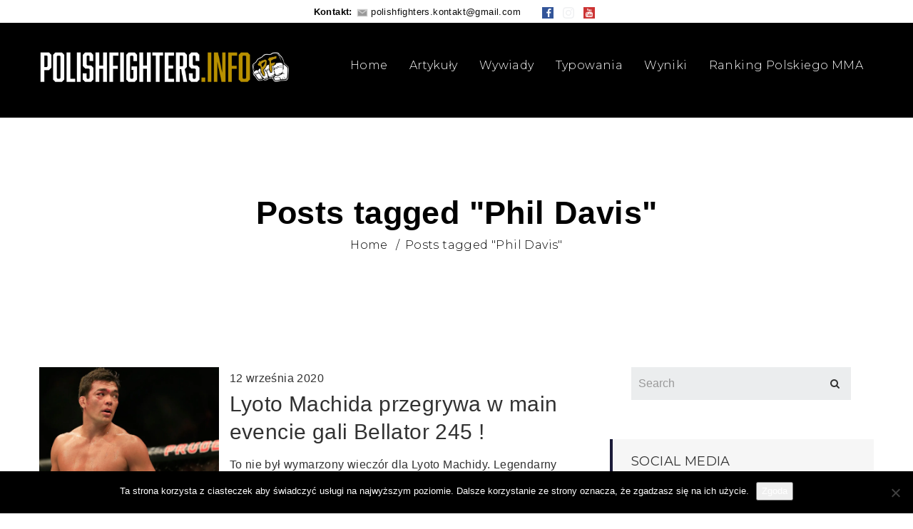

--- FILE ---
content_type: text/html; charset=UTF-8
request_url: https://www.polishfighters.info/tag/phil-davis/
body_size: 17906
content:
<!DOCTYPE html>
<html lang="pl-PL" class="no-js">
<head>
	<meta charset="UTF-8">
	<meta name="viewport" content="width=device-width">
	<link rel="profile" href="http://gmpg.org/xfn/11">
	<link rel="pingback" href="https://www.polishfighters.info/xmlrpc.php">

	
	<meta name='robots' content='index, follow, max-image-preview:large, max-snippet:-1, max-video-preview:-1' />

<!-- Google Tag Manager for WordPress by gtm4wp.com -->
<script data-cfasync="false" data-pagespeed-no-defer>
	var gtm4wp_datalayer_name = "dataLayer";
	var dataLayer = dataLayer || [];

	const gtm4wp_scrollerscript_debugmode         = false;
	const gtm4wp_scrollerscript_callbacktime      = 100;
	const gtm4wp_scrollerscript_readerlocation    = 150;
	const gtm4wp_scrollerscript_contentelementid  = "content";
	const gtm4wp_scrollerscript_scannertime       = 60;
</script>
<!-- End Google Tag Manager for WordPress by gtm4wp.com -->
	<!-- This site is optimized with the Yoast SEO plugin v26.8 - https://yoast.com/product/yoast-seo-wordpress/ -->
	<title>Phil Davis - Polish Fighters</title>
	<link rel="canonical" href="https://www.polishfighters.info/tag/phil-davis/" />
	<meta property="og:locale" content="pl_PL" />
	<meta property="og:type" content="article" />
	<meta property="og:title" content="Phil Davis - Polish Fighters" />
	<meta property="og:url" content="https://www.polishfighters.info/tag/phil-davis/" />
	<meta property="og:site_name" content="Polish Fighters" />
	<meta name="twitter:card" content="summary_large_image" />
	<script type="application/ld+json" class="yoast-schema-graph">{"@context":"https://schema.org","@graph":[{"@type":"CollectionPage","@id":"https://www.polishfighters.info/tag/phil-davis/","url":"https://www.polishfighters.info/tag/phil-davis/","name":"Phil Davis - Polish Fighters","isPartOf":{"@id":"https://www.polishfighters.info/#website"},"primaryImageOfPage":{"@id":"https://www.polishfighters.info/tag/phil-davis/#primaryimage"},"image":{"@id":"https://www.polishfighters.info/tag/phil-davis/#primaryimage"},"thumbnailUrl":"https://i0.wp.com/www.polishfighters.info/wp-content/uploads/2020/09/lyoto-machida.jpg?fit=1200%2C800&ssl=1","breadcrumb":{"@id":"https://www.polishfighters.info/tag/phil-davis/#breadcrumb"},"inLanguage":"pl-PL"},{"@type":"ImageObject","inLanguage":"pl-PL","@id":"https://www.polishfighters.info/tag/phil-davis/#primaryimage","url":"https://i0.wp.com/www.polishfighters.info/wp-content/uploads/2020/09/lyoto-machida.jpg?fit=1200%2C800&ssl=1","contentUrl":"https://i0.wp.com/www.polishfighters.info/wp-content/uploads/2020/09/lyoto-machida.jpg?fit=1200%2C800&ssl=1","width":1200,"height":800},{"@type":"BreadcrumbList","@id":"https://www.polishfighters.info/tag/phil-davis/#breadcrumb","itemListElement":[{"@type":"ListItem","position":1,"name":"Strona główna","item":"https://www.polishfighters.info/"},{"@type":"ListItem","position":2,"name":"Phil Davis"}]},{"@type":"WebSite","@id":"https://www.polishfighters.info/#website","url":"https://www.polishfighters.info/","name":"Polish Fighters","description":"Polish Fighters","potentialAction":[{"@type":"SearchAction","target":{"@type":"EntryPoint","urlTemplate":"https://www.polishfighters.info/?s={search_term_string}"},"query-input":{"@type":"PropertyValueSpecification","valueRequired":true,"valueName":"search_term_string"}}],"inLanguage":"pl-PL"}]}</script>
	<!-- / Yoast SEO plugin. -->


<link rel='dns-prefetch' href='//maps.googleapis.com' />
<link rel='dns-prefetch' href='//maps.google.com' />
<link rel='dns-prefetch' href='//fonts.googleapis.com' />
<link rel='preconnect' href='//c0.wp.com' />
<link rel='preconnect' href='//i0.wp.com' />
<link rel="alternate" type="application/rss+xml" title="Polish Fighters &raquo; Kanał z wpisami" href="https://www.polishfighters.info/feed/" />
<link rel="alternate" type="application/rss+xml" title="Polish Fighters &raquo; Kanał z komentarzami" href="https://www.polishfighters.info/comments/feed/" />
<link rel="alternate" type="application/rss+xml" title="Polish Fighters &raquo; Kanał z wpisami otagowanymi jako Phil Davis" href="https://www.polishfighters.info/tag/phil-davis/feed/" />
<style id='wp-img-auto-sizes-contain-inline-css' type='text/css'>
img:is([sizes=auto i],[sizes^="auto," i]){contain-intrinsic-size:3000px 1500px}
/*# sourceURL=wp-img-auto-sizes-contain-inline-css */
</style>
<style id='wp-emoji-styles-inline-css' type='text/css'>

	img.wp-smiley, img.emoji {
		display: inline !important;
		border: none !important;
		box-shadow: none !important;
		height: 1em !important;
		width: 1em !important;
		margin: 0 0.07em !important;
		vertical-align: -0.1em !important;
		background: none !important;
		padding: 0 !important;
	}
/*# sourceURL=wp-emoji-styles-inline-css */
</style>
<style id='wp-block-library-inline-css' type='text/css'>
:root{--wp-block-synced-color:#7a00df;--wp-block-synced-color--rgb:122,0,223;--wp-bound-block-color:var(--wp-block-synced-color);--wp-editor-canvas-background:#ddd;--wp-admin-theme-color:#007cba;--wp-admin-theme-color--rgb:0,124,186;--wp-admin-theme-color-darker-10:#006ba1;--wp-admin-theme-color-darker-10--rgb:0,107,160.5;--wp-admin-theme-color-darker-20:#005a87;--wp-admin-theme-color-darker-20--rgb:0,90,135;--wp-admin-border-width-focus:2px}@media (min-resolution:192dpi){:root{--wp-admin-border-width-focus:1.5px}}.wp-element-button{cursor:pointer}:root .has-very-light-gray-background-color{background-color:#eee}:root .has-very-dark-gray-background-color{background-color:#313131}:root .has-very-light-gray-color{color:#eee}:root .has-very-dark-gray-color{color:#313131}:root .has-vivid-green-cyan-to-vivid-cyan-blue-gradient-background{background:linear-gradient(135deg,#00d084,#0693e3)}:root .has-purple-crush-gradient-background{background:linear-gradient(135deg,#34e2e4,#4721fb 50%,#ab1dfe)}:root .has-hazy-dawn-gradient-background{background:linear-gradient(135deg,#faaca8,#dad0ec)}:root .has-subdued-olive-gradient-background{background:linear-gradient(135deg,#fafae1,#67a671)}:root .has-atomic-cream-gradient-background{background:linear-gradient(135deg,#fdd79a,#004a59)}:root .has-nightshade-gradient-background{background:linear-gradient(135deg,#330968,#31cdcf)}:root .has-midnight-gradient-background{background:linear-gradient(135deg,#020381,#2874fc)}:root{--wp--preset--font-size--normal:16px;--wp--preset--font-size--huge:42px}.has-regular-font-size{font-size:1em}.has-larger-font-size{font-size:2.625em}.has-normal-font-size{font-size:var(--wp--preset--font-size--normal)}.has-huge-font-size{font-size:var(--wp--preset--font-size--huge)}.has-text-align-center{text-align:center}.has-text-align-left{text-align:left}.has-text-align-right{text-align:right}.has-fit-text{white-space:nowrap!important}#end-resizable-editor-section{display:none}.aligncenter{clear:both}.items-justified-left{justify-content:flex-start}.items-justified-center{justify-content:center}.items-justified-right{justify-content:flex-end}.items-justified-space-between{justify-content:space-between}.screen-reader-text{border:0;clip-path:inset(50%);height:1px;margin:-1px;overflow:hidden;padding:0;position:absolute;width:1px;word-wrap:normal!important}.screen-reader-text:focus{background-color:#ddd;clip-path:none;color:#444;display:block;font-size:1em;height:auto;left:5px;line-height:normal;padding:15px 23px 14px;text-decoration:none;top:5px;width:auto;z-index:100000}html :where(.has-border-color){border-style:solid}html :where([style*=border-top-color]){border-top-style:solid}html :where([style*=border-right-color]){border-right-style:solid}html :where([style*=border-bottom-color]){border-bottom-style:solid}html :where([style*=border-left-color]){border-left-style:solid}html :where([style*=border-width]){border-style:solid}html :where([style*=border-top-width]){border-top-style:solid}html :where([style*=border-right-width]){border-right-style:solid}html :where([style*=border-bottom-width]){border-bottom-style:solid}html :where([style*=border-left-width]){border-left-style:solid}html :where(img[class*=wp-image-]){height:auto;max-width:100%}:where(figure){margin:0 0 1em}html :where(.is-position-sticky){--wp-admin--admin-bar--position-offset:var(--wp-admin--admin-bar--height,0px)}@media screen and (max-width:600px){html :where(.is-position-sticky){--wp-admin--admin-bar--position-offset:0px}}

/*# sourceURL=wp-block-library-inline-css */
</style><style id='global-styles-inline-css' type='text/css'>
:root{--wp--preset--aspect-ratio--square: 1;--wp--preset--aspect-ratio--4-3: 4/3;--wp--preset--aspect-ratio--3-4: 3/4;--wp--preset--aspect-ratio--3-2: 3/2;--wp--preset--aspect-ratio--2-3: 2/3;--wp--preset--aspect-ratio--16-9: 16/9;--wp--preset--aspect-ratio--9-16: 9/16;--wp--preset--color--black: #000000;--wp--preset--color--cyan-bluish-gray: #abb8c3;--wp--preset--color--white: #ffffff;--wp--preset--color--pale-pink: #f78da7;--wp--preset--color--vivid-red: #cf2e2e;--wp--preset--color--luminous-vivid-orange: #ff6900;--wp--preset--color--luminous-vivid-amber: #fcb900;--wp--preset--color--light-green-cyan: #7bdcb5;--wp--preset--color--vivid-green-cyan: #00d084;--wp--preset--color--pale-cyan-blue: #8ed1fc;--wp--preset--color--vivid-cyan-blue: #0693e3;--wp--preset--color--vivid-purple: #9b51e0;--wp--preset--gradient--vivid-cyan-blue-to-vivid-purple: linear-gradient(135deg,rgb(6,147,227) 0%,rgb(155,81,224) 100%);--wp--preset--gradient--light-green-cyan-to-vivid-green-cyan: linear-gradient(135deg,rgb(122,220,180) 0%,rgb(0,208,130) 100%);--wp--preset--gradient--luminous-vivid-amber-to-luminous-vivid-orange: linear-gradient(135deg,rgb(252,185,0) 0%,rgb(255,105,0) 100%);--wp--preset--gradient--luminous-vivid-orange-to-vivid-red: linear-gradient(135deg,rgb(255,105,0) 0%,rgb(207,46,46) 100%);--wp--preset--gradient--very-light-gray-to-cyan-bluish-gray: linear-gradient(135deg,rgb(238,238,238) 0%,rgb(169,184,195) 100%);--wp--preset--gradient--cool-to-warm-spectrum: linear-gradient(135deg,rgb(74,234,220) 0%,rgb(151,120,209) 20%,rgb(207,42,186) 40%,rgb(238,44,130) 60%,rgb(251,105,98) 80%,rgb(254,248,76) 100%);--wp--preset--gradient--blush-light-purple: linear-gradient(135deg,rgb(255,206,236) 0%,rgb(152,150,240) 100%);--wp--preset--gradient--blush-bordeaux: linear-gradient(135deg,rgb(254,205,165) 0%,rgb(254,45,45) 50%,rgb(107,0,62) 100%);--wp--preset--gradient--luminous-dusk: linear-gradient(135deg,rgb(255,203,112) 0%,rgb(199,81,192) 50%,rgb(65,88,208) 100%);--wp--preset--gradient--pale-ocean: linear-gradient(135deg,rgb(255,245,203) 0%,rgb(182,227,212) 50%,rgb(51,167,181) 100%);--wp--preset--gradient--electric-grass: linear-gradient(135deg,rgb(202,248,128) 0%,rgb(113,206,126) 100%);--wp--preset--gradient--midnight: linear-gradient(135deg,rgb(2,3,129) 0%,rgb(40,116,252) 100%);--wp--preset--font-size--small: 13px;--wp--preset--font-size--medium: 20px;--wp--preset--font-size--large: 36px;--wp--preset--font-size--x-large: 42px;--wp--preset--spacing--20: 0.44rem;--wp--preset--spacing--30: 0.67rem;--wp--preset--spacing--40: 1rem;--wp--preset--spacing--50: 1.5rem;--wp--preset--spacing--60: 2.25rem;--wp--preset--spacing--70: 3.38rem;--wp--preset--spacing--80: 5.06rem;--wp--preset--shadow--natural: 6px 6px 9px rgba(0, 0, 0, 0.2);--wp--preset--shadow--deep: 12px 12px 50px rgba(0, 0, 0, 0.4);--wp--preset--shadow--sharp: 6px 6px 0px rgba(0, 0, 0, 0.2);--wp--preset--shadow--outlined: 6px 6px 0px -3px rgb(255, 255, 255), 6px 6px rgb(0, 0, 0);--wp--preset--shadow--crisp: 6px 6px 0px rgb(0, 0, 0);}:where(.is-layout-flex){gap: 0.5em;}:where(.is-layout-grid){gap: 0.5em;}body .is-layout-flex{display: flex;}.is-layout-flex{flex-wrap: wrap;align-items: center;}.is-layout-flex > :is(*, div){margin: 0;}body .is-layout-grid{display: grid;}.is-layout-grid > :is(*, div){margin: 0;}:where(.wp-block-columns.is-layout-flex){gap: 2em;}:where(.wp-block-columns.is-layout-grid){gap: 2em;}:where(.wp-block-post-template.is-layout-flex){gap: 1.25em;}:where(.wp-block-post-template.is-layout-grid){gap: 1.25em;}.has-black-color{color: var(--wp--preset--color--black) !important;}.has-cyan-bluish-gray-color{color: var(--wp--preset--color--cyan-bluish-gray) !important;}.has-white-color{color: var(--wp--preset--color--white) !important;}.has-pale-pink-color{color: var(--wp--preset--color--pale-pink) !important;}.has-vivid-red-color{color: var(--wp--preset--color--vivid-red) !important;}.has-luminous-vivid-orange-color{color: var(--wp--preset--color--luminous-vivid-orange) !important;}.has-luminous-vivid-amber-color{color: var(--wp--preset--color--luminous-vivid-amber) !important;}.has-light-green-cyan-color{color: var(--wp--preset--color--light-green-cyan) !important;}.has-vivid-green-cyan-color{color: var(--wp--preset--color--vivid-green-cyan) !important;}.has-pale-cyan-blue-color{color: var(--wp--preset--color--pale-cyan-blue) !important;}.has-vivid-cyan-blue-color{color: var(--wp--preset--color--vivid-cyan-blue) !important;}.has-vivid-purple-color{color: var(--wp--preset--color--vivid-purple) !important;}.has-black-background-color{background-color: var(--wp--preset--color--black) !important;}.has-cyan-bluish-gray-background-color{background-color: var(--wp--preset--color--cyan-bluish-gray) !important;}.has-white-background-color{background-color: var(--wp--preset--color--white) !important;}.has-pale-pink-background-color{background-color: var(--wp--preset--color--pale-pink) !important;}.has-vivid-red-background-color{background-color: var(--wp--preset--color--vivid-red) !important;}.has-luminous-vivid-orange-background-color{background-color: var(--wp--preset--color--luminous-vivid-orange) !important;}.has-luminous-vivid-amber-background-color{background-color: var(--wp--preset--color--luminous-vivid-amber) !important;}.has-light-green-cyan-background-color{background-color: var(--wp--preset--color--light-green-cyan) !important;}.has-vivid-green-cyan-background-color{background-color: var(--wp--preset--color--vivid-green-cyan) !important;}.has-pale-cyan-blue-background-color{background-color: var(--wp--preset--color--pale-cyan-blue) !important;}.has-vivid-cyan-blue-background-color{background-color: var(--wp--preset--color--vivid-cyan-blue) !important;}.has-vivid-purple-background-color{background-color: var(--wp--preset--color--vivid-purple) !important;}.has-black-border-color{border-color: var(--wp--preset--color--black) !important;}.has-cyan-bluish-gray-border-color{border-color: var(--wp--preset--color--cyan-bluish-gray) !important;}.has-white-border-color{border-color: var(--wp--preset--color--white) !important;}.has-pale-pink-border-color{border-color: var(--wp--preset--color--pale-pink) !important;}.has-vivid-red-border-color{border-color: var(--wp--preset--color--vivid-red) !important;}.has-luminous-vivid-orange-border-color{border-color: var(--wp--preset--color--luminous-vivid-orange) !important;}.has-luminous-vivid-amber-border-color{border-color: var(--wp--preset--color--luminous-vivid-amber) !important;}.has-light-green-cyan-border-color{border-color: var(--wp--preset--color--light-green-cyan) !important;}.has-vivid-green-cyan-border-color{border-color: var(--wp--preset--color--vivid-green-cyan) !important;}.has-pale-cyan-blue-border-color{border-color: var(--wp--preset--color--pale-cyan-blue) !important;}.has-vivid-cyan-blue-border-color{border-color: var(--wp--preset--color--vivid-cyan-blue) !important;}.has-vivid-purple-border-color{border-color: var(--wp--preset--color--vivid-purple) !important;}.has-vivid-cyan-blue-to-vivid-purple-gradient-background{background: var(--wp--preset--gradient--vivid-cyan-blue-to-vivid-purple) !important;}.has-light-green-cyan-to-vivid-green-cyan-gradient-background{background: var(--wp--preset--gradient--light-green-cyan-to-vivid-green-cyan) !important;}.has-luminous-vivid-amber-to-luminous-vivid-orange-gradient-background{background: var(--wp--preset--gradient--luminous-vivid-amber-to-luminous-vivid-orange) !important;}.has-luminous-vivid-orange-to-vivid-red-gradient-background{background: var(--wp--preset--gradient--luminous-vivid-orange-to-vivid-red) !important;}.has-very-light-gray-to-cyan-bluish-gray-gradient-background{background: var(--wp--preset--gradient--very-light-gray-to-cyan-bluish-gray) !important;}.has-cool-to-warm-spectrum-gradient-background{background: var(--wp--preset--gradient--cool-to-warm-spectrum) !important;}.has-blush-light-purple-gradient-background{background: var(--wp--preset--gradient--blush-light-purple) !important;}.has-blush-bordeaux-gradient-background{background: var(--wp--preset--gradient--blush-bordeaux) !important;}.has-luminous-dusk-gradient-background{background: var(--wp--preset--gradient--luminous-dusk) !important;}.has-pale-ocean-gradient-background{background: var(--wp--preset--gradient--pale-ocean) !important;}.has-electric-grass-gradient-background{background: var(--wp--preset--gradient--electric-grass) !important;}.has-midnight-gradient-background{background: var(--wp--preset--gradient--midnight) !important;}.has-small-font-size{font-size: var(--wp--preset--font-size--small) !important;}.has-medium-font-size{font-size: var(--wp--preset--font-size--medium) !important;}.has-large-font-size{font-size: var(--wp--preset--font-size--large) !important;}.has-x-large-font-size{font-size: var(--wp--preset--font-size--x-large) !important;}
/*# sourceURL=global-styles-inline-css */
</style>

<style id='classic-theme-styles-inline-css' type='text/css'>
/*! This file is auto-generated */
.wp-block-button__link{color:#fff;background-color:#32373c;border-radius:9999px;box-shadow:none;text-decoration:none;padding:calc(.667em + 2px) calc(1.333em + 2px);font-size:1.125em}.wp-block-file__button{background:#32373c;color:#fff;text-decoration:none}
/*# sourceURL=/wp-includes/css/classic-themes.min.css */
</style>
<link rel='stylesheet' id='contact-form-7-css' href='https://www.polishfighters.info/wp-content/plugins/contact-form-7/includes/css/styles.css?ver=6.1.4' type='text/css' media='all' />
<link rel='stylesheet' id='cookie-notice-front-css' href='https://www.polishfighters.info/wp-content/plugins/cookie-notice/css/front.min.css?ver=2.5.11' type='text/css' media='all' />
<link rel='stylesheet' id='easy-facebook-likebox-custom-fonts-css' href='https://www.polishfighters.info/wp-content/plugins/easy-facebook-likebox/frontend/assets/css/esf-custom-fonts.css?ver=6.9' type='text/css' media='all' />
<link rel='stylesheet' id='easy-facebook-likebox-popup-styles-css' href='https://www.polishfighters.info/wp-content/plugins/easy-facebook-likebox/facebook/frontend/assets/css/esf-free-popup.css?ver=6.7.2' type='text/css' media='all' />
<link rel='stylesheet' id='easy-facebook-likebox-frontend-css' href='https://www.polishfighters.info/wp-content/plugins/easy-facebook-likebox/facebook/frontend/assets/css/easy-facebook-likebox-frontend.css?ver=6.7.2' type='text/css' media='all' />
<link rel='stylesheet' id='easy-facebook-likebox-customizer-style-css' href='https://www.polishfighters.info/wp-admin/admin-ajax.php?action=easy-facebook-likebox-customizer-style&#038;ver=6.7.2' type='text/css' media='all' />
<link rel='stylesheet' id='rs-plugin-settings-css' href='https://www.polishfighters.info/wp-content/plugins/revslider/public/assets/css/settings.css?ver=5.3.1.5' type='text/css' media='all' />
<style id='rs-plugin-settings-inline-css' type='text/css'>
#rs-demo-id {}
/*# sourceURL=rs-plugin-settings-inline-css */
</style>
<link rel='stylesheet' id='wpemfb-lightbox-css' href='https://www.polishfighters.info/wp-content/plugins/wp-embed-facebook/templates/lightbox/css/lightbox.css?ver=3.1.2' type='text/css' media='all' />
<link rel='stylesheet' id='cowork-theme-fonts-css' href='https://fonts.googleapis.com/css?family=Montserrat:300,400,500,600,700,800,900&#038;subset=latin%2Clatin-ext' type='text/css' media='all' />
<link rel='stylesheet' id='wpdreams-asl-basic-css' href='https://www.polishfighters.info/wp-content/plugins/ajax-search-lite/css/style.basic.css?ver=4.13.4' type='text/css' media='all' />
<style id='wpdreams-asl-basic-inline-css' type='text/css'>

					div[id*='ajaxsearchlitesettings'].searchsettings .asl_option_inner label {
						font-size: 0px !important;
						color: rgba(0, 0, 0, 0);
					}
					div[id*='ajaxsearchlitesettings'].searchsettings .asl_option_inner label:after {
						font-size: 11px !important;
						position: absolute;
						top: 0;
						left: 0;
						z-index: 1;
					}
					.asl_w_container {
						width: 100%;
						margin: 0px 0px 0px 0px;
						min-width: 200px;
					}
					div[id*='ajaxsearchlite'].asl_m {
						width: 100%;
					}
					div[id*='ajaxsearchliteres'].wpdreams_asl_results div.resdrg span.highlighted {
						font-weight: bold;
						color: #d9312b;
						background-color: #eee;
					}
					div[id*='ajaxsearchliteres'].wpdreams_asl_results .results img.asl_image {
						width: 70px;
						height: 70px;
						object-fit: cover;
					}
					div[id*='ajaxsearchlite'].asl_r .results {
						max-height: none;
					}
					div[id*='ajaxsearchlite'].asl_r {
						position: absolute;
					}
				
						div.asl_r.asl_w.vertical .results .item::after {
							display: block;
							position: absolute;
							bottom: 0;
							content: '';
							height: 1px;
							width: 100%;
							background: #D8D8D8;
						}
						div.asl_r.asl_w.vertical .results .item.asl_last_item::after {
							display: none;
						}
					
/*# sourceURL=wpdreams-asl-basic-inline-css */
</style>
<link rel='stylesheet' id='wpdreams-asl-instance-css' href='https://www.polishfighters.info/wp-content/plugins/ajax-search-lite/css/style-simple-red.css?ver=4.13.4' type='text/css' media='all' />
<link rel='stylesheet' id='simple-social-icons-font-css' href='https://www.polishfighters.info/wp-content/plugins/simple-social-icons/css/style.css?ver=4.0.0' type='text/css' media='all' />
<link rel='stylesheet' id='newsletter-css' href='https://www.polishfighters.info/wp-content/plugins/newsletter/style.css?ver=9.1.2' type='text/css' media='all' />
<link rel='stylesheet' id='esf-custom-fonts-css' href='https://www.polishfighters.info/wp-content/plugins/easy-facebook-likebox/frontend/assets/css/esf-custom-fonts.css?ver=6.9' type='text/css' media='all' />
<link rel='stylesheet' id='esf-insta-frontend-css' href='https://www.polishfighters.info/wp-content/plugins/easy-facebook-likebox//instagram/frontend/assets/css/esf-insta-frontend.css?ver=6.9' type='text/css' media='all' />
<link rel='stylesheet' id='esf-insta-customizer-style-css' href='https://www.polishfighters.info/wp-admin/admin-ajax.php?action=esf-insta-customizer-style&#038;ver=6.9' type='text/css' media='all' />
<link rel='stylesheet' id='js_composer_front-css' href='https://www.polishfighters.info/wp-content/plugins/js_composer/assets/css/js_composer.min.css?ver=5.7' type='text/css' media='all' />
<link rel='stylesheet' id='font-awesome-css' href='https://www.polishfighters.info/wp-content/plugins/js_composer/assets/lib/bower/font-awesome/css/font-awesome.min.css?ver=5.7' type='text/css' media='all' />
<link rel='stylesheet' id='font-monia-css' href='https://www.polishfighters.info/wp-content/themes/pf/css/font-monia.css?ver=1.0.0' type='text/css' media='all' />
<link rel='stylesheet' id='material-design-iconic-font-css' href='https://www.polishfighters.info/wp-content/themes/pf/css/material-design-iconic-font.css?ver=2.2.0' type='text/css' media='all' />
<link rel='stylesheet' id='animate-css' href='https://www.polishfighters.info/wp-content/themes/pf/css/animate.css?ver=3.5.0' type='text/css' media='all' />
<link rel='stylesheet' id='bootstrap-css' href='https://www.polishfighters.info/wp-content/themes/pf/css/bootstrap.css?ver=3.2.0' type='text/css' media='all' />
<link rel='stylesheet' id='cowork-template-css' href='https://www.polishfighters.info/wp-content/themes/pf/css/template.css?ver=3.2' type='text/css' media='all' />
<link rel='stylesheet' id='cowork-style-css' href='https://www.polishfighters.info/wp-content/themes/pf/style.css?ver=3.2' type='text/css' media='all' />
<link rel='stylesheet' id='magnific-popup-css' href='https://www.polishfighters.info/wp-content/themes/pf/js/magnific/magnific-popup.css?ver=1.1.0' type='text/css' media='all' />
<script type="text/javascript" src="//maps.googleapis.com/maps/api/js?sensor=false&amp;libraries=places&amp;key=AIzaSyAgLtmIukM56mTfet5MEoPsng51Ws06Syc&amp;ver=6.9" id="gmap3-api-js-js"></script>
<script type="text/javascript" src="https://c0.wp.com/c/6.9/wp-includes/js/jquery/jquery.min.js" id="jquery-core-js"></script>
<script type="text/javascript" src="https://c0.wp.com/c/6.9/wp-includes/js/jquery/jquery-migrate.min.js" id="jquery-migrate-js"></script>
<script type="text/javascript" id="cookie-notice-front-js-before">
/* <![CDATA[ */
var cnArgs = {"ajaxUrl":"https:\/\/www.polishfighters.info\/wp-admin\/admin-ajax.php","nonce":"796340249b","hideEffect":"fade","position":"bottom","onScroll":false,"onScrollOffset":100,"onClick":false,"cookieName":"cookie_notice_accepted","cookieTime":2592000,"cookieTimeRejected":2592000,"globalCookie":false,"redirection":false,"cache":true,"revokeCookies":false,"revokeCookiesOpt":"automatic"};

//# sourceURL=cookie-notice-front-js-before
/* ]]> */
</script>
<script type="text/javascript" src="https://www.polishfighters.info/wp-content/plugins/cookie-notice/js/front.min.js?ver=2.5.11" id="cookie-notice-front-js"></script>
<script type="text/javascript" src="https://www.polishfighters.info/wp-content/plugins/easy-facebook-likebox/facebook/frontend/assets/js/esf-free-popup.min.js?ver=6.7.2" id="easy-facebook-likebox-popup-script-js"></script>
<script type="text/javascript" id="easy-facebook-likebox-public-script-js-extra">
/* <![CDATA[ */
var public_ajax = {"ajax_url":"https://www.polishfighters.info/wp-admin/admin-ajax.php","efbl_is_fb_pro":""};
//# sourceURL=easy-facebook-likebox-public-script-js-extra
/* ]]> */
</script>
<script type="text/javascript" src="https://www.polishfighters.info/wp-content/plugins/easy-facebook-likebox/facebook/frontend/assets/js/public.js?ver=6.7.2" id="easy-facebook-likebox-public-script-js"></script>
<script type="text/javascript" src="https://www.polishfighters.info/wp-content/plugins/revslider/public/assets/js/jquery.themepunch.tools.min.js?ver=5.3.1.5" id="tp-tools-js"></script>
<script type="text/javascript" src="https://www.polishfighters.info/wp-content/plugins/revslider/public/assets/js/jquery.themepunch.revolution.min.js?ver=5.3.1.5" id="revmin-js"></script>
<script type="text/javascript" src="https://www.polishfighters.info/wp-content/plugins/wp-embed-facebook/templates/lightbox/js/lightbox.min.js?ver=3.1.2" id="wpemfb-lightbox-js"></script>
<script type="text/javascript" id="wpemfb-fbjs-js-extra">
/* <![CDATA[ */
var WEF = {"local":"pl_PL","version":"v3.2","fb_id":"","comments_nonce":"82b94f8361"};
//# sourceURL=wpemfb-fbjs-js-extra
/* ]]> */
</script>
<script type="text/javascript" src="https://www.polishfighters.info/wp-content/plugins/wp-embed-facebook/inc/js/fb.min.js?ver=3.1.2" id="wpemfb-fbjs-js"></script>
<script type="text/javascript" src="https://www.polishfighters.info/wp-content/plugins/duracelltomi-google-tag-manager/dist/js/analytics-talk-content-tracking.js?ver=1.22.3" id="gtm4wp-scroll-tracking-js"></script>
<script type="text/javascript" src="//maps.google.com/maps/api/js?key&amp;ver=6.9" id="googlemap-api-js"></script>
<script type="text/javascript" src="https://www.polishfighters.info/wp-content/themes/pf/js/gmap3.js?ver=6.9" id="gmap3-js"></script>
<script type="text/javascript" src="https://www.polishfighters.info/wp-content/plugins/easy-facebook-likebox/frontend/assets/js/imagesloaded.pkgd.min.js?ver=6.9" id="imagesloaded.pkgd.min-js"></script>
<script type="text/javascript" id="esf-insta-public-js-extra">
/* <![CDATA[ */
var esf_insta = {"ajax_url":"https://www.polishfighters.info/wp-admin/admin-ajax.php","version":"free","nonce":"d5f787e593"};
//# sourceURL=esf-insta-public-js-extra
/* ]]> */
</script>
<script type="text/javascript" src="https://www.polishfighters.info/wp-content/plugins/easy-facebook-likebox//instagram/frontend/assets/js/esf-insta-public.js?ver=1" id="esf-insta-public-js"></script>
<link rel="https://api.w.org/" href="https://www.polishfighters.info/wp-json/" /><link rel="alternate" title="JSON" type="application/json" href="https://www.polishfighters.info/wp-json/wp/v2/tags/1046" /><link rel="EditURI" type="application/rsd+xml" title="RSD" href="https://www.polishfighters.info/xmlrpc.php?rsd" />
    	<style type="text/css">
			div.fb-post{
				width:100% !important;
				max-width:100% !important;
				min-width:100% !important;
				display:block !important;
			}

			div.fb-post *{
				width:100% !important;
				max-width:100% !important;
				min-width:100% !important;
				display:block !important;
			}
		</style>
    
<!-- Google Tag Manager for WordPress by gtm4wp.com -->
<!-- GTM Container placement set to automatic -->
<script data-cfasync="false" data-pagespeed-no-defer>
	var dataLayer_content = {"pagePostType":"post","pagePostType2":"tag-post","browserName":"","browserVersion":"","browserEngineName":"","browserEngineVersion":"","osName":"","osVersion":"","deviceType":"bot","deviceManufacturer":"","deviceModel":"","postCountOnPage":1,"postCountTotal":1};
	dataLayer.push( dataLayer_content );
</script>
<script data-cfasync="false" data-pagespeed-no-defer>
(function(w,d,s,l,i){w[l]=w[l]||[];w[l].push({'gtm.start':
new Date().getTime(),event:'gtm.js'});var f=d.getElementsByTagName(s)[0],
j=d.createElement(s),dl=l!='dataLayer'?'&l='+l:'';j.async=true;j.src=
'//www.googletagmanager.com/gtm.js?id='+i+dl;f.parentNode.insertBefore(j,f);
})(window,document,'script','dataLayer','GTM-KJZFLT3');
</script>
<!-- End Google Tag Manager for WordPress by gtm4wp.com --><style media="screen" type="text/css">
#scb-wrapper ul,#scb-wrapper li,#scb-wrapper a, #scb-wrapper a span {display:inline;margin:0;padding:0;font-family:sans-serif;font-size:0.96em;line-height:1;} #scb-wrapper ul:after,#scb-wrapper li:after {display:inline;} #scb-wrapper li {margin:0 .5em;} #scb-wrapper img {display:inline;vertical-align:middle;margin:0;padding:0;border:0 none;width:16px;height:16px;} #scb-wrapper .scb-email {padding-right:1em;} #scb-wrapper .scb-email a span, #scb-wrapper .scb-sms a span, #scb-wrapper .scb-whatsapp a span, #scb-wrapper .scb-wechat a span, #scb-wrapper .scb-messenger a span, #scb-wrapper .scb-telegram a span {margin: 0 .3em;} #scb-wrapper li a span {white-space:nowrap;}
#scb-wrapper.scb-fixed {position:fixed;top:0;left:0;z-index:2147483647;width:100%;}
@media screen and (max-width:480px) {#scb-wrapper #scb-directs li {margin-bottom:.5em;display:block;} #scb-wrapper ul {display:block;}} #scb-wrapper #scb-directs a {white-space:nowrap;}
@media screen and (max-width:480px) {#scb-wrapper #scb-directs {margin-bottom:.5em;} #scb-wrapper ul {display:block;}}
@media screen and (min-width: 640px) { body { padding-top: 20px !important; } }
#scb-wrapper { padding: 0px 15px; background-color: rgba( 255, 255, 255, 1.000 ); color: #000000; text-align: center; } 
#scb-wrapper h2 { display: inline; margin: 0; padding: 0; font: normal normal bold 15px/1 sans-serif;  color: #000000; }
#scb-wrapper h2::before, h2::after { display: none; }
@media screen and (max-width: 768px) { #scb-wrapper h2 { display: none; } }
#scb-wrapper a { color: #0c0c0c; } 
#scb-wrapper h2, #scb-wrapper ul, #scb-wrapper li, #scb-wrapper a, #scb-wrapper a span { font-size: 13px; } 
</style>
<style media="print" type="text/css">#scb-wrapper { display:none; }</style>				<link rel="preconnect" href="https://fonts.gstatic.com" crossorigin />
				<link rel="preload" as="style" href="//fonts.googleapis.com/css?family=Open+Sans&display=swap" />
								<link rel="stylesheet" href="//fonts.googleapis.com/css?family=Open+Sans&display=swap" media="all" />
				<style type="text/css">.recentcomments a{display:inline !important;padding:0 !important;margin:0 !important;}</style><meta name="generator" content="Powered by WPBakery Page Builder - drag and drop page builder for WordPress."/>
<!--[if lte IE 9]><link rel="stylesheet" type="text/css" href="https://www.polishfighters.info/wp-content/plugins/js_composer/assets/css/vc_lte_ie9.min.css" media="screen"><![endif]--><meta name="generator" content="Powered by Slider Revolution 5.3.1.5 - responsive, Mobile-Friendly Slider Plugin for WordPress with comfortable drag and drop interface." />
<style>
			              .vc_custom_1556537600924{background-color: #000000 !important;}.vc_custom_1556537612371{background-color: #000000 !important;}.vc_custom_1556537623454{background-color: #000000 !important;}
			            </style>
			          <!-- ******************************************************************** --><!-- * Theme Options Styles ********************************************* --><!-- ******************************************************************** --><style>/* Typography *//* Main Font */h1, h2, h3, h4, h5, h6, .widget-title,.widgettitle{font-family:'Poppins',sans-serif;}/* Second Font */body,p{font-family:'Yantramanav',sans-serif;}/* Custom Color (skin) *//* check second color -------------------------*//* check main color *//***************************************************************//* Top Bar *****************************************************//***************************************************************//* Top Bar Backgound */#apus-topbar {}/* Top Bar Color *//* Top Bar Link Color *//***************************************************************//* Header *****************************************************//***************************************************************//* Header Backgound */#apus-header {ss}/* Header Color *//* Header Link Color *//* Header Link Color Active *//* Menu Link Color *//* Menu Link Color Active *//***************************************************************//* Footer *****************************************************//***************************************************************//* Footer Backgound */#apus-footer {}/* Footer Heading Color*//* Footer Color *//* Footer Link Color *//* Footer Link Color Hover*//***************************************************************//* Copyright *****************************************************//***************************************************************//* Copyright Backgound */.apus-copyright {}/* Footer Color *//* Footer Link Color *//* Footer Link Color Hover*//* Woocommerce Breadcrumbs *//* Custom CSS */.media img {max-width: 350px;}.home_top_news p {text-align: left;font-size: 12px;line-height: 13px;}.vc_gitem-zone-a .vc_gitem-row-position-bottom, .vc_gitem-zone-b .vc_gitem-row-position-bottom {position: absolute;left: 0;right: 0;bottom: 0;background: rgba(0,0,0,0.7);}.vc_gitem-post-data-source-post_title h4 {font-size:16px;font-weight:300;margin-top:5px;color:#fff;}.vc_gitem-post-data-source-post_date {color: #fff;font-size: 12px;margin-bottom: 0;}.home_top_news .vc_btn3-container {display: block;margin-bottom: 0;max-width: 100%;}.vc_btn3.vc_btn3-color-black, .vc_btn3.vc_btn3-color-black.vc_btn3-style-flat {color: #000;background-color: #dbfe01;font-weight: 800;text-transform: uppercase;}.widget-text-heading.style1 .title {position: relative;font-size: 60px;font-weight: 800;color: #000;text-transform: uppercase;text-align: center;line-height: 70px;}.widget-text-heading.style2 .title {position: relative;font-size: 36px;font-weight: 800;color: #000;text-transform: uppercase;text-align: center;line-height: 46px;}.col-md-4.image {padding:0 !important;}.posts-list .entry-thumb {width: auto !important;max-width: 100%;}.posts-list li {padding-top: 5px;padding-left: 0px;padding-bottom: 5px;margin-bottom: 30px;}.post .entry-description {margin: 0;line-height: 24px;}.info-content .meta .author, .info-content .meta .space, .info-content .btn-readmore {display:none;}.posts-list .list-default .meta {padding: 0;margin: 0 0 10px;border-bottom: 0;font-size: 12px;font-weight: 800;}.posts-list .list-default .entry-title {font-weight: 600;font-size: 20px;margin: 0 0 7px;}.event-list:hover {background: #fff;-webkit-box-shadow: none;box-shadow: none;}.event-list .entry-title {margin: 0 0 2px;font-size: 18px;font-weight: 600;}.event-item {margin-bottom:20px;}.apus-breadscrumb .wrapper-breads {min-height: 300px;position: relative;}.ourteam-inner .avarta {display: inline-block;overflow: hidden;position: relative;width: 100%;height: auto;border-radius: 0;-webkit-border-radius: 0;-moz-border-radius: 0;-ms-border-radius: 0;-o-border-radius: 0;margin-top: 35px;}.ourteam-inner:hover {-webkit-box-shadow: none;box-shadow: none;}.ourteam-inner .name-team {margin: 0;font-size: 18px;font-weight: 600;text-transform: uppercase;}.artykuly {margin-bottom: 2px;}@media screen and (max-width: 992px) {.header-mobile .mobile-btn-wrapper {min-width: initial;}#apus-header-mobile {background: #000;position: relative;}.media img {max-width: 100%;}.vc_row.vc_row-fluid {margin: 0px 0 0 0 !important;}.widget-text-heading.style1 .title {position: relative;font-size: 36px;font-weight: 800;color: #000;text-transform: uppercase;text-align: center;line-height: 70px;}.single-post #apus-main-content {padding-top:30px;}.post-single-grid .entry-content {padding: 0 5px;}#baner p {text-align: center !important;font-size:24px !important;line-height:26px !important;}}</style>		<style type="text/css" id="wp-custom-css">
			/* Custom Styling */

input, button, select, textarea {
    max-width: 100%;
}

.wpb_button, .wpb_content_element, ul.wpb_thumbnails-fluid>li {
    margin-bottom: 10px;
    margin-top: -20px;
}		</style>
		<noscript><style type="text/css"> .wpb_animate_when_almost_visible { opacity: 1; }</style></noscript></head>
<body class="archive tag tag-phil-davis tag-1046 wp-theme-pf cookies-not-set apus-body-loading image-lazy-loading wpb-js-composer js-comp-ver-5.7 vc_responsive"><div id="scb-wrapper" class="scb-fixed"><h2>Kontakt:</h2><ul id="scb-directs"><li class="scb-email"><a rel="nofollow" href="mailto:&#112;o&#108;&#105;s&#104;fig&#104;&#116;&#101;&#114;&#115;&#046;&#107;&#111;&#110;tak&#116;&#064;gm&#097;il.c&#111;&#109;"><img src="https://www.polishfighters.info/wp-content/plugins/speed-contact-bar/public/assets/images/email_bright.svg" width="16" height="16" alt="Email" /><span>&#112;o&#108;&#105;s&#104;fig&#104;&#116;&#101;&#114;&#115;&#046;&#107;&#111;&#110;tak&#116;&#064;gm&#097;il.c&#111;&#109;</span></a></li></ul><ul id="scb-socialicons"><li class="scb-facebook"><a rel="nofollow" href="https://www.facebook.com/PortalWojownikow/" target="_blank"><img src="https://www.polishfighters.info/wp-content/plugins/speed-contact-bar/public/assets/images/facebook.svg" width="16" height="16" alt="Facebook" title="Facebook" /></a></li><li class="scb-instagram"><a rel="nofollow" href="https://www.instagram.com/polish_fighters_info/?fbclid=IwAR3KZmb8QfMqNDVpSojmd6gOd85suCgrcD5v-6Hlj9wZyUFK5Sdc_q1N9Ng" target="_blank"><img src="https://www.polishfighters.info/wp-content/plugins/speed-contact-bar/public/assets/images/instagram_bright.svg" width="16" height="16" alt="Instagram" title="Instagram" /></a></li><li class="scb-youtube"><a rel="nofollow" href="https://www.youtube.com/channel/UCpBlP0tb3oJbFPFgzNwKIWg" target="_blank"><img src="https://www.polishfighters.info/wp-content/plugins/speed-contact-bar/public/assets/images/youtube.svg" width="16" height="16" alt="Youtube" title="Youtube" /></a></li></ul></div><script type="text/javascript">document.body.style.setProperty( "padding-top", document.getElementById('scb-wrapper').offsetHeight+'px', "important" );</script>
	<div id="apus-page-loading">
		<div class="apus-page-loading-wrapper">
		  	<div id="apus-page-loading-progress"></div>
	        <div id="apus-page-loading-status"></div>
        </div>
	</div>
<div id="wrapper-container" class="wrapper-container">

	<div id="apus-mobile-menu" class="apus-offcanvas hidden-lg hidden-md"> 
    <div class="apus-offcanvas-body">
        <div class="offcanvas-head bg-primary">
            <button type="button" class="btn btn-toggle-canvas btn-danger" data-toggle="offcanvas">
                <i class="fa fa-close"></i> 
            </button>
            <strong>MENU</strong>
        </div>

        <nav class="navbar navbar-offcanvas navbar-static" role="navigation">
            <div class="navbar-collapse navbar-offcanvas-collapse"><ul id="main-mobile-menu" class="nav navbar-nav"><li id="menu-item-9" class="menu-item-9"><a href="https://www.polishfighters.info/">Home</a></li>
<li id="menu-item-12" class="menu-item-12"><a href="https://www.polishfighters.info/category/artykuly/">Artykuły</a></li>
<li id="menu-item-283" class="menu-item-283"><a href="https://www.polishfighters.info/category/wywiady/">Wywiady</a></li>
<li id="menu-item-14" class="menu-item-14"><a href="https://www.polishfighters.info/category/typowania/">Typowania</a></li>
<li id="menu-item-367" class="menu-item-367"><a href="https://www.polishfighters.info/wyniki/">Wyniki</a></li>
<li id="menu-item-514" class="menu-item-514"><a href="https://www.polishfighters.info/ranking-polskiego-mma-2/">Ranking Polskiego MMA</a></li>
</ul></div>        </nav>

    </div>
</div>
	<div id="apus-header-mobile" class="header-mobile hidden-lg hidden-md clearfix">
    <div class="container">
    <div class="media">
        <div class="media-left media-middle">
            <div class="mobile-btn-wrapper">
                <div class="active-mobile">
                    <button data-toggle="offcanvas" class="btn btn-sm btn-danger btn-offcanvas btn-toggle-canvas offcanvas" type="button">
                       <i class="fa fa-bars"></i>
                    </button>
                </div>
                
            </div>
        </div>
        <div class="media-body media-middle">
                                        <div class="logo">
                    <a href="https://www.polishfighters.info/" >
                        <img src="https://www.polishfighters.info/wp-content/uploads/2020/03/Bez-nazwy-2.png" alt="Polish Fighters">
                    </a>
                </div>
                    </div>
    </div>
    </div>
</div>
		<header id="apus-header" class="apus-header header-v1 hidden-sm hidden-xs " role="banner">
    <div class="">
        <div class="container">
            <div class="media">
            <div class="media-left media-middle">
                <div class="logo-in-theme ">
                    
    <div class="logo">
        <a href="https://www.polishfighters.info/" >
            <img src="https://www.polishfighters.info/wp-content/uploads/2020/03/Bez-nazwy-2.png" alt="Polish Fighters">
        </a>
    </div>
                </div>
            </div>
            <div class="media-body header-right">
                
                    
                
                <div class="p-relative pull-right">
                                            <div class="main-menu pull-left">
                            <nav data-duration="400" class="hidden-xs hidden-sm apus-megamenu slide animate navbar p-static" role="navigation">
                            <div class="collapse navbar-collapse no-padding"><ul id="primary-menu" class="nav navbar-nav megamenu"><li class="menu-item-9 aligned-left"><a href="https://www.polishfighters.info/">Home</a></li>
<li class="menu-item-12 aligned-left"><a href="https://www.polishfighters.info/category/artykuly/">Artykuły</a></li>
<li class="menu-item-283 aligned-left"><a href="https://www.polishfighters.info/category/wywiady/">Wywiady</a></li>
<li class="menu-item-14 aligned-left"><a href="https://www.polishfighters.info/category/typowania/">Typowania</a></li>
<li class="menu-item-367 aligned-left"><a href="https://www.polishfighters.info/wyniki/">Wyniki</a></li>
<li class="menu-item-514 aligned-left"><a href="https://www.polishfighters.info/ranking-polskiego-mma-2/">Ranking Polskiego MMA</a></li>
</ul></div>                            </nav>
                        </div>
                                    </div>
            </div>
            </div>
        </div>
    </div>
</header>	<div id="apus-main-content"><section id="apus-breadscrumb" class="apus-breadscrumb"><div class="container"><div class="wrapper-breads"><div class="breadscrumb-inner"><h2 class="bread-title">Posts tagged &quot;Phil Davis"</h2><ol class="breadcrumb"><li><a href="https://www.polishfighters.info">Home</a>  </li> <li class="active">Posts tagged &quot;Phil Davis"</li></ol></div></div></div></section><section id="main-container" class="main-content  container inner">
	<div class="row">
		
		<div id="main-content" class="col-sm-12 col-md-8 col-sm-12 col-xs-12 ">
			<main id="main" class="site-main layout-blog" role="main">

			
				<header class="page-header hidden">
					<h1 class="page-title">Tag: <span>Phil Davis</span></h1>				</header><!-- .page-header -->

				<div class="layout-blog style-list">
    <article class="post post-list list-default post-6078 type-post status-publish format-standard has-post-thumbnail hentry category-artykuly tag-bellator tag-lyoto-machida tag-phil-davis">
    <div class="row list-inner">
                        <div class="col-md-4 image">
                    <figure class="entry-thumb effect-v6"><a class="post-thumbnail" href="https://www.polishfighters.info/2020/09/12/lyoto-machida-przegrywa-w-main-evencie-gali-bellator-245/" aria-hidden="true"><div class="image-wrapper"><img src="https://www.polishfighters.info/wp-content/themes/pf/images/placeholder/1200x750.png" data-src="https://i0.wp.com/www.polishfighters.info/wp-content/uploads/2020/09/lyoto-machida.jpg?resize=1200%2C750&#038;ssl=1" width="1200" height="750" alt="Lyoto Machida przegrywa w main evencie gali Bellator 245 !" class="attachment-post-thumbnail unveil-image" /></div></a></figure>                </div>
                        <div class="col-md-8 info">
          <div class="info-content">
            <div class="meta">
                <span class="author">By <a href="https://www.polishfighters.info/author/radek/" title="Wpisy od Radek" rel="author">Radek</a></span>
                <span class="space">|</span>
                <span class="date">12 września 2020</span>
            </div>
                                <h4 class="entry-title">
                        <a href="https://www.polishfighters.info/2020/09/12/lyoto-machida-przegrywa-w-main-evencie-gali-bellator-245/">Lyoto Machida przegrywa w main evencie gali Bellator 245 !</a>
                    </h4>
                                            <div class="entry-description">To nie był wymarzony wieczór dla Lyoto Machidy. Legendarny Brazylijczyk przegrał na punkty z Philem Davisem. Pojedynek był walką ...</div>
                        <a class="btn-readmore" href="https://www.polishfighters.info/2020/09/12/lyoto-machida-przegrywa-w-main-evencie-gali-bellator-245/">Read more<i class="mn-icon-165"></i></a>
          </div>
        </div>
    </div>
</article></div>
			</main><!-- .site-main -->
		</div><!-- .content-area -->
		
		
					<div class="col-md-4 col-sm-12 col-xs-12 pull-right">
			  	<aside class="sidebar sidebar-right" itemscope="itemscope" itemtype="http://schema.org/WPSideBar">
			   						   		<aside id="apus_search-4" class="widget widget_apus_search"><div class="search-form">

    <form action="https://www.polishfighters.info/" method="get">
		
	  	<div class="input-group">
	  		<input type="text" placeholder="Search" name="s" class="apus-search form-control"/>
			<span class="input-group-btn">
				<button type="submit" class="btn"><i class="fa fa-search"></i></button>
			</span>
	  	</div>
					<input type="hidden" name="post_type" value="post" class="post_type" />
			</form>

</div></aside><aside id="simple-social-icons-2" class="widget simple-social-icons"><h2 class="widget-title"><span>Social Media</span></h2><ul class="aligncenter"><li class="ssi-facebook"><a href="https://www.facebook.com/PortalWojownikow/" target="_blank" rel="noopener noreferrer"><svg role="img" class="social-facebook" aria-labelledby="social-facebook-2"><title id="social-facebook-2">Facebook</title><use xlink:href="https://www.polishfighters.info/wp-content/plugins/simple-social-icons/symbol-defs.svg#social-facebook"></use></svg></a></li><li class="ssi-instagram"><a href="https://www.instagram.com/polish_fighters_info/" target="_blank" rel="noopener noreferrer"><svg role="img" class="social-instagram" aria-labelledby="social-instagram-2"><title id="social-instagram-2">Instagram</title><use xlink:href="https://www.polishfighters.info/wp-content/plugins/simple-social-icons/symbol-defs.svg#social-instagram"></use></svg></a></li><li class="ssi-youtube"><a href="https://www.youtube.com/channel/UCpBlP0tb3oJbFPFgzNwKIWg" target="_blank" rel="noopener noreferrer"><svg role="img" class="social-youtube" aria-labelledby="social-youtube-2"><title id="social-youtube-2">YouTube</title><use xlink:href="https://www.polishfighters.info/wp-content/plugins/simple-social-icons/symbol-defs.svg#social-youtube"></use></svg></a></li></ul></aside><aside id="media_image-2" class="widget widget_media_image"><h2 class="widget-title"><span>Dołącz do naszej grupy na Facebooku! 👊</span></h2><a href="https://www.facebook.com/groups/polishfighters/?ref=bookmarks"><img width="300" height="169" src="https://i0.wp.com/www.polishfighters.info/wp-content/uploads/2019/05/Grupa-PolishFighters.jpg?fit=300%2C169&amp;ssl=1" class="image wp-image-570  attachment-medium size-medium" alt="Grupa PolishFighters" style="max-width: 100%; height: auto;" decoding="async" loading="lazy" srcset="https://i0.wp.com/www.polishfighters.info/wp-content/uploads/2019/05/Grupa-PolishFighters.jpg?w=2048&amp;ssl=1 2048w, https://i0.wp.com/www.polishfighters.info/wp-content/uploads/2019/05/Grupa-PolishFighters.jpg?resize=300%2C169&amp;ssl=1 300w, https://i0.wp.com/www.polishfighters.info/wp-content/uploads/2019/05/Grupa-PolishFighters.jpg?resize=768%2C432&amp;ssl=1 768w, https://i0.wp.com/www.polishfighters.info/wp-content/uploads/2019/05/Grupa-PolishFighters.jpg?resize=1024%2C576&amp;ssl=1 1024w, https://i0.wp.com/www.polishfighters.info/wp-content/uploads/2019/05/Grupa-PolishFighters.jpg?w=1320&amp;ssl=1 1320w, https://i0.wp.com/www.polishfighters.info/wp-content/uploads/2019/05/Grupa-PolishFighters.jpg?w=1980&amp;ssl=1 1980w" sizes="auto, (max-width: 300px) 100vw, 300px" /></a></aside>
		<aside id="recent-posts-3" class="widget widget_recent_entries">
		<h2 class="widget-title"><span>Najnowsze wpisy</span></h2>
		<ul>
											<li>
					<a href="https://www.polishfighters.info/2025/02/05/ewelina-wozniak-wroci-do-klatki-na-gali-xtb-ksw-104/">Ewelina Woźniak wróci do klatki na gali XTB KSW 104</a>
											<span class="post-date">5 lutego 2025</span>
									</li>
											<li>
					<a href="https://www.polishfighters.info/2025/02/04/marek-samociuk-vs-filip-stawowy-2-na-ksw-104-w-gorzowie-wielkopolskim/">Marek Samociuk vs. FIlip Stawowy 2 na KSW 104 w Gorzowie Wielkopolskim</a>
											<span class="post-date">4 lutego 2025</span>
									</li>
											<li>
					<a href="https://www.polishfighters.info/2024/12/11/dominik-mazur-wczuje-sie-swietnie-jestem-gotowy-na-wyzwania/">Dominik Mazur: Czuję się świetnie. Jestem gotowy na wyzwania!</a>
											<span class="post-date">11 grudnia 2024</span>
									</li>
					</ul>

		</aside><aside id="recent-comments-3" class="widget widget_recent_comments"><h2 class="widget-title"><span>Najnowsze komentarze</span></h2><ul id="recentcomments"><li class="recentcomments"><span class="comment-author-link">aleksander</span> - <a href="https://www.polishfighters.info/2021/03/13/igor-michaliszyn-zmierzy-sie-z-fenomenalnym-valentinovem-na-efm-show/#comment-1067">Igor Michaliszyn zmierzy się z fenomenalnym Valentinovem na EFM SHOW!</a></li><li class="recentcomments"><span class="comment-author-link">OLO</span> - <a href="https://www.polishfighters.info/2021/03/13/igor-michaliszyn-zmierzy-sie-z-fenomenalnym-valentinovem-na-efm-show/#comment-1066">Igor Michaliszyn zmierzy się z fenomenalnym Valentinovem na EFM SHOW!</a></li><li class="recentcomments"><span class="comment-author-link">Wika</span> - <a href="https://www.polishfighters.info/2021/03/13/igor-michaliszyn-zmierzy-sie-z-fenomenalnym-valentinovem-na-efm-show/#comment-1065">Igor Michaliszyn zmierzy się z fenomenalnym Valentinovem na EFM SHOW!</a></li><li class="recentcomments"><span class="comment-author-link">Krzysztof</span> - <a href="https://www.polishfighters.info/2021/03/13/igor-michaliszyn-zmierzy-sie-z-fenomenalnym-valentinovem-na-efm-show/#comment-1064">Igor Michaliszyn zmierzy się z fenomenalnym Valentinovem na EFM SHOW!</a></li><li class="recentcomments"><span class="comment-author-link">Hubert</span> - <a href="https://www.polishfighters.info/2021/03/14/tylko-u-naskrzysztof-wisniewski-ujawnia-prawde-o-wybieraniu-rywali-przez-dziube/#comment-1063">Tylko u nas:Krzysztof Wiśniewski ujawnia prawdę o wybieraniu rywali przez Dziubę!</a></li></ul></aside><aside id="newsletterwidget-3" class="widget widget_newsletterwidget"><h2 class="widget-title"><span>Chcesz więcej? Zapisz się do newsletter! 👊</span></h2><div class="tnp tnp-subscription tnp-widget">
<form method="post" action="https://www.polishfighters.info/wp-admin/admin-ajax.php?action=tnp&amp;na=s">
<input type="hidden" name="nr" value="widget">
<input type="hidden" name="nlang" value="">
<div class="tnp-field tnp-field-firstname"><label for="tnp-1">Imię lub Imię i Nazwisko</label>
<input class="tnp-name" type="text" name="nn" id="tnp-1" value="" placeholder=""></div>
<div class="tnp-field tnp-field-email"><label for="tnp-2">Email</label>
<input class="tnp-email" type="email" name="ne" id="tnp-2" value="" placeholder="" required></div>
<div class="tnp-field tnp-privacy-field"><label><input type="checkbox" name="ny" required class="tnp-privacy"> Przechodząc dalej, akceptujesz politykę prywatności</label></div><div class="tnp-field tnp-field-button" style="text-align: left"><input class="tnp-submit" type="submit" value="Subskrybuj" style="">
</div>
</form>
</div>
</aside>				   				  	</aside>
			</div>
				
	</div>
</section>

	</div><!-- .site-content -->

	<footer id="apus-footer" class="apus-footer" role="contentinfo">
					<div class="container">
				<div class="footer-builder-wrapper dark"><div class="vc_row wpb_row vc_row-fluid"><div class="wpb_column vc_column_container vc_col-sm-4 vc_col-has-fill"><div class="vc_column-inner vc_custom_1556537600924"><div class="wpb_wrapper">
	<div  class="wpb_single_image wpb_content_element vc_align_left">
		
		<figure class="wpb_wrapper vc_figure">
			<div class="vc_single_image-wrapper   vc_box_border_grey"></div>
		</figure>
	</div>
</div></div></div><div class="wpb_column vc_column_container vc_col-sm-4 vc_col-has-fill"><div class="vc_column-inner vc_custom_1556537612371"><div class="wpb_wrapper">
	<div class="wpb_text_column wpb_content_element " >
		<div class="wpb_wrapper">
			<div>Dlaczego Polish Fighters to jedyny w swoim rodzaju portal w Polsce? PF tworzycie Wy i to właśnie Wam dedykujemy efekty naszej pracy. Bez względu na to, czy jesteś czynnym zawodnikiem, zawodniczką, zawodowcem, amatorem, początkującym dziennikarzem, marketingowcem, a może wiernym fanem? Każdy pasjonat sportowej rywalizacji może do nas dołączyć i wspólnie z redakcją Polish Fighters współtworzyć świat sportów walki.</div>
<div></div>
<div>Dyskutujcie, oceniajcie, komentujcie. Dzielcie się z nami swoimi emocjami.</div>
<div>Czekamy na Was!</div>
<p class="m_-4038719655721713745gwpebfcb670_gwp905a3f50_MsoNormal">Kontakt: (<a href="mailto:polishfighters.kontakt@gmail.com"><b><i>polishfighters.kontakt@gmail.com</i></b></a>)</p>

		</div>
	</div>
</div></div></div><div class="wpb_column vc_column_container vc_col-sm-4 vc_col-has-fill"><div class="vc_column-inner vc_custom_1556537623454"><div class="wpb_wrapper">
<div class="wpcf7 no-js" id="wpcf7-f5-o1" lang="pl-PL" dir="ltr" data-wpcf7-id="5">
<div class="screen-reader-response"><p role="status" aria-live="polite" aria-atomic="true"></p> <ul></ul></div>
<form action="/tag/phil-davis/#wpcf7-f5-o1" method="post" class="wpcf7-form init" aria-label="Formularz kontaktowy" novalidate="novalidate" data-status="init">
<fieldset class="hidden-fields-container"><input type="hidden" name="_wpcf7" value="5" /><input type="hidden" name="_wpcf7_version" value="6.1.4" /><input type="hidden" name="_wpcf7_locale" value="pl_PL" /><input type="hidden" name="_wpcf7_unit_tag" value="wpcf7-f5-o1" /><input type="hidden" name="_wpcf7_container_post" value="0" /><input type="hidden" name="_wpcf7_posted_data_hash" value="" />
</fieldset>
<p><label> Imię (wymagane)<br />
<span class="wpcf7-form-control-wrap" data-name="your-name"><input size="40" maxlength="400" class="wpcf7-form-control wpcf7-text wpcf7-validates-as-required" aria-required="true" aria-invalid="false" value="" type="text" name="your-name" /></span> </label>
</p>
<p><label> Email (wymagane)<br />
<span class="wpcf7-form-control-wrap" data-name="your-email"><input size="40" maxlength="400" class="wpcf7-form-control wpcf7-email wpcf7-validates-as-required wpcf7-text wpcf7-validates-as-email" aria-required="true" aria-invalid="false" value="" type="email" name="your-email" /></span> </label>
</p>
<p><label> Tytuł<br />
<span class="wpcf7-form-control-wrap" data-name="your-subject"><input size="40" maxlength="400" class="wpcf7-form-control wpcf7-text" aria-invalid="false" value="" type="text" name="your-subject" /></span> </label>
</p>
<p><label> Wiadomość<br />
<span class="wpcf7-form-control-wrap" data-name="your-message"><textarea cols="40" rows="10" maxlength="2000" class="wpcf7-form-control wpcf7-textarea" aria-invalid="false" name="your-message"></textarea></span> </label>
</p>
<p><input class="wpcf7-form-control wpcf7-submit has-spinner" type="submit" value="Wyslij" />
</p><p style="display: none !important;" class="akismet-fields-container" data-prefix="_wpcf7_ak_"><label>&#916;<textarea name="_wpcf7_ak_hp_textarea" cols="45" rows="8" maxlength="100"></textarea></label><input type="hidden" id="ak_js_1" name="_wpcf7_ak_js" value="103"/><script>document.getElementById( "ak_js_1" ).setAttribute( "value", ( new Date() ).getTime() );</script></p><div class="wpcf7-response-output" aria-hidden="true"></div>
</form>
</div>
</div></div></div></div></div>			</div>
				
	</footer><!-- .site-footer -->
			<a href="#" id="back-to-top">
			<i class="fa fa-angle-up"></i>
		</a>
	
</div><!-- .site -->

<script type="speculationrules">
{"prefetch":[{"source":"document","where":{"and":[{"href_matches":"/*"},{"not":{"href_matches":["/wp-*.php","/wp-admin/*","/wp-content/uploads/*","/wp-content/*","/wp-content/plugins/*","/wp-content/themes/pf/*","/*\\?(.+)"]}},{"not":{"selector_matches":"a[rel~=\"nofollow\"]"}},{"not":{"selector_matches":".no-prefetch, .no-prefetch a"}}]},"eagerness":"conservative"}]}
</script>
		<div id="fb-root"></div>
		<script type="text/javascript">
			(function(d, s, id) {
  				var js, fjs = d.getElementsByTagName(s)[0];
  				if (d.getElementById(id)) return;
  					js = d.createElement(s); js.id = id;
  					js.src = "//connect.facebook.net/en_US/sdk.js#xfbml=1&version=v2.2";
  					fjs.parentNode.insertBefore(js, fjs);
				}
			(document, 'script', 'facebook-jssdk'));
    	</script>
    <style type="text/css" media="screen">#simple-social-icons-2 ul li a, #simple-social-icons-2 ul li a:hover, #simple-social-icons-2 ul li a:focus { background-color: #000000 !important; border-radius: 3px; color: #ffffff !important; border: 0px #ffffff solid !important; font-size: 18px; padding: 9px; }  #simple-social-icons-2 ul li a:hover, #simple-social-icons-2 ul li a:focus { background-color: #666666 !important; border-color: #ffffff !important; color: #ffffff !important; }  #simple-social-icons-2 ul li a:focus { outline: 1px dotted #666666 !important; }</style><script type="text/javascript" src="//stats.wp.com/w.js?ver=202606" id="jp-tracks-js"></script>
<script type="text/javascript" src="https://www.polishfighters.info/wp-content/plugins/jetpack/jetpack_vendor/automattic/jetpack-connection/dist/tracks-callables.js?minify=false&amp;ver=d0312929561b6711bfb2" id="jp-tracks-functions-js"></script>
<script type="text/javascript" src="https://www.polishfighters.info/wp-content/plugins/apus-simple-event/assets/gmap3.js?ver=20131022" id="gmap3-js-js"></script>
<script type="text/javascript" src="https://c0.wp.com/c/6.9/wp-includes/js/dist/hooks.min.js" id="wp-hooks-js"></script>
<script type="text/javascript" src="https://c0.wp.com/c/6.9/wp-includes/js/dist/i18n.min.js" id="wp-i18n-js"></script>
<script type="text/javascript" id="wp-i18n-js-after">
/* <![CDATA[ */
wp.i18n.setLocaleData( { 'text direction\u0004ltr': [ 'ltr' ] } );
//# sourceURL=wp-i18n-js-after
/* ]]> */
</script>
<script type="text/javascript" src="https://www.polishfighters.info/wp-content/plugins/contact-form-7/includes/swv/js/index.js?ver=6.1.4" id="swv-js"></script>
<script type="text/javascript" id="contact-form-7-js-translations">
/* <![CDATA[ */
( function( domain, translations ) {
	var localeData = translations.locale_data[ domain ] || translations.locale_data.messages;
	localeData[""].domain = domain;
	wp.i18n.setLocaleData( localeData, domain );
} )( "contact-form-7", {"translation-revision-date":"2025-12-11 12:03:49+0000","generator":"GlotPress\/4.0.3","domain":"messages","locale_data":{"messages":{"":{"domain":"messages","plural-forms":"nplurals=3; plural=(n == 1) ? 0 : ((n % 10 >= 2 && n % 10 <= 4 && (n % 100 < 12 || n % 100 > 14)) ? 1 : 2);","lang":"pl"},"This contact form is placed in the wrong place.":["Ten formularz kontaktowy zosta\u0142 umieszczony w niew\u0142a\u015bciwym miejscu."],"Error:":["B\u0142\u0105d:"]}},"comment":{"reference":"includes\/js\/index.js"}} );
//# sourceURL=contact-form-7-js-translations
/* ]]> */
</script>
<script type="text/javascript" id="contact-form-7-js-before">
/* <![CDATA[ */
var wpcf7 = {
    "api": {
        "root": "https:\/\/www.polishfighters.info\/wp-json\/",
        "namespace": "contact-form-7\/v1"
    },
    "cached": 1
};
//# sourceURL=contact-form-7-js-before
/* ]]> */
</script>
<script type="text/javascript" src="https://www.polishfighters.info/wp-content/plugins/contact-form-7/includes/js/index.js?ver=6.1.4" id="contact-form-7-js"></script>
<script type="text/javascript" id="wd-asl-ajaxsearchlite-js-before">
/* <![CDATA[ */
window.ASL = typeof window.ASL !== 'undefined' ? window.ASL : {}; window.ASL.wp_rocket_exception = "DOMContentLoaded"; window.ASL.ajaxurl = "https:\/\/www.polishfighters.info\/wp-admin\/admin-ajax.php"; window.ASL.backend_ajaxurl = "https:\/\/www.polishfighters.info\/wp-admin\/admin-ajax.php"; window.ASL.asl_url = "https:\/\/www.polishfighters.info\/wp-content\/plugins\/ajax-search-lite\/"; window.ASL.detect_ajax = 1; window.ASL.media_query = 4780; window.ASL.version = 4780; window.ASL.pageHTML = ""; window.ASL.additional_scripts = []; window.ASL.script_async_load = false; window.ASL.init_only_in_viewport = true; window.ASL.font_url = "https:\/\/www.polishfighters.info\/wp-content\/plugins\/ajax-search-lite\/css\/fonts\/icons2.woff2"; window.ASL.highlight = {"enabled":false,"data":[]}; window.ASL.analytics = {"method":0,"tracking_id":"","string":"?ajax_search={asl_term}","event":{"focus":{"active":true,"action":"focus","category":"ASL","label":"Input focus","value":"1"},"search_start":{"active":false,"action":"search_start","category":"ASL","label":"Phrase: {phrase}","value":"1"},"search_end":{"active":true,"action":"search_end","category":"ASL","label":"{phrase} | {results_count}","value":"1"},"magnifier":{"active":true,"action":"magnifier","category":"ASL","label":"Magnifier clicked","value":"1"},"return":{"active":true,"action":"return","category":"ASL","label":"Return button pressed","value":"1"},"facet_change":{"active":false,"action":"facet_change","category":"ASL","label":"{option_label} | {option_value}","value":"1"},"result_click":{"active":true,"action":"result_click","category":"ASL","label":"{result_title} | {result_url}","value":"1"}}};
//# sourceURL=wd-asl-ajaxsearchlite-js-before
/* ]]> */
</script>
<script type="text/javascript" src="https://www.polishfighters.info/wp-content/plugins/ajax-search-lite/js/min/plugin/merged/asl.min.js?ver=4780" id="wd-asl-ajaxsearchlite-js"></script>
<script type="text/javascript" id="newsletter-js-extra">
/* <![CDATA[ */
var newsletter_data = {"action_url":"https://www.polishfighters.info/wp-admin/admin-ajax.php"};
//# sourceURL=newsletter-js-extra
/* ]]> */
</script>
<script type="text/javascript" src="https://www.polishfighters.info/wp-content/plugins/newsletter/main.js?ver=9.1.2" id="newsletter-js"></script>
<script type="text/javascript" src="https://www.polishfighters.info/wp-content/themes/pf/js/skip-link-focus-fix.js?ver=20141010" id="skip-link-focus-fix-js"></script>
<script type="text/javascript" src="https://www.polishfighters.info/wp-content/themes/pf/js/bootstrap.min.js?ver=20150330" id="bootstrap-js"></script>
<script type="text/javascript" src="https://www.polishfighters.info/wp-content/themes/pf/js/owl.carousel.min.js?ver=2.0.0" id="owl-carousel-js"></script>
<script type="text/javascript" src="https://www.polishfighters.info/wp-content/themes/pf/js/countdown.js?ver=20150315" id="cowork-countdown-js"></script>
<script type="text/javascript" src="https://www.polishfighters.info/wp-content/themes/pf/js/circle-progress.js?ver=20150315" id="circle-progress-js"></script>
<script type="text/javascript" src="https://www.polishfighters.info/wp-content/themes/pf/js/magnific/jquery.magnific-popup.min.js?ver=1.1.0" id="jquery-magnific-popup-js"></script>
<script type="text/javascript" src="https://www.polishfighters.info/wp-content/themes/pf/js/jquery.unveil.js?ver=1.1.0" id="jquery-unveil-js"></script>
<script type="text/javascript" src="https://www.polishfighters.info/wp-content/themes/pf/js/jquery.SplashScreen.js?ver=1.1.0" id="jquery-splashscreen-js"></script>
<script type="text/javascript" id="cowork-script-js-extra">
/* <![CDATA[ */
var cowork_ajax = {"ajaxurl":"https://www.polishfighters.info/wp-admin/admin-ajax.php"};
//# sourceURL=cowork-script-js-extra
/* ]]> */
</script>
<script type="text/javascript" src="https://www.polishfighters.info/wp-content/themes/pf/js/functions.js?ver=20150330" id="cowork-script-js"></script>
<script type="text/javascript" src="https://www.polishfighters.info/wp-content/plugins/js_composer/assets/js/dist/js_composer_front.min.js?ver=5.7" id="wpb_composer_front_js-js"></script>
<script defer type="text/javascript" src="https://www.polishfighters.info/wp-content/plugins/akismet/_inc/akismet-frontend.js?ver=1762990099" id="akismet-frontend-js"></script>
<script id="wp-emoji-settings" type="application/json">
{"baseUrl":"https://s.w.org/images/core/emoji/17.0.2/72x72/","ext":".png","svgUrl":"https://s.w.org/images/core/emoji/17.0.2/svg/","svgExt":".svg","source":{"concatemoji":"https://www.polishfighters.info/wp-includes/js/wp-emoji-release.min.js?ver=6.9"}}
</script>
<script type="module">
/* <![CDATA[ */
/*! This file is auto-generated */
const a=JSON.parse(document.getElementById("wp-emoji-settings").textContent),o=(window._wpemojiSettings=a,"wpEmojiSettingsSupports"),s=["flag","emoji"];function i(e){try{var t={supportTests:e,timestamp:(new Date).valueOf()};sessionStorage.setItem(o,JSON.stringify(t))}catch(e){}}function c(e,t,n){e.clearRect(0,0,e.canvas.width,e.canvas.height),e.fillText(t,0,0);t=new Uint32Array(e.getImageData(0,0,e.canvas.width,e.canvas.height).data);e.clearRect(0,0,e.canvas.width,e.canvas.height),e.fillText(n,0,0);const a=new Uint32Array(e.getImageData(0,0,e.canvas.width,e.canvas.height).data);return t.every((e,t)=>e===a[t])}function p(e,t){e.clearRect(0,0,e.canvas.width,e.canvas.height),e.fillText(t,0,0);var n=e.getImageData(16,16,1,1);for(let e=0;e<n.data.length;e++)if(0!==n.data[e])return!1;return!0}function u(e,t,n,a){switch(t){case"flag":return n(e,"\ud83c\udff3\ufe0f\u200d\u26a7\ufe0f","\ud83c\udff3\ufe0f\u200b\u26a7\ufe0f")?!1:!n(e,"\ud83c\udde8\ud83c\uddf6","\ud83c\udde8\u200b\ud83c\uddf6")&&!n(e,"\ud83c\udff4\udb40\udc67\udb40\udc62\udb40\udc65\udb40\udc6e\udb40\udc67\udb40\udc7f","\ud83c\udff4\u200b\udb40\udc67\u200b\udb40\udc62\u200b\udb40\udc65\u200b\udb40\udc6e\u200b\udb40\udc67\u200b\udb40\udc7f");case"emoji":return!a(e,"\ud83e\u1fac8")}return!1}function f(e,t,n,a){let r;const o=(r="undefined"!=typeof WorkerGlobalScope&&self instanceof WorkerGlobalScope?new OffscreenCanvas(300,150):document.createElement("canvas")).getContext("2d",{willReadFrequently:!0}),s=(o.textBaseline="top",o.font="600 32px Arial",{});return e.forEach(e=>{s[e]=t(o,e,n,a)}),s}function r(e){var t=document.createElement("script");t.src=e,t.defer=!0,document.head.appendChild(t)}a.supports={everything:!0,everythingExceptFlag:!0},new Promise(t=>{let n=function(){try{var e=JSON.parse(sessionStorage.getItem(o));if("object"==typeof e&&"number"==typeof e.timestamp&&(new Date).valueOf()<e.timestamp+604800&&"object"==typeof e.supportTests)return e.supportTests}catch(e){}return null}();if(!n){if("undefined"!=typeof Worker&&"undefined"!=typeof OffscreenCanvas&&"undefined"!=typeof URL&&URL.createObjectURL&&"undefined"!=typeof Blob)try{var e="postMessage("+f.toString()+"("+[JSON.stringify(s),u.toString(),c.toString(),p.toString()].join(",")+"));",a=new Blob([e],{type:"text/javascript"});const r=new Worker(URL.createObjectURL(a),{name:"wpTestEmojiSupports"});return void(r.onmessage=e=>{i(n=e.data),r.terminate(),t(n)})}catch(e){}i(n=f(s,u,c,p))}t(n)}).then(e=>{for(const n in e)a.supports[n]=e[n],a.supports.everything=a.supports.everything&&a.supports[n],"flag"!==n&&(a.supports.everythingExceptFlag=a.supports.everythingExceptFlag&&a.supports[n]);var t;a.supports.everythingExceptFlag=a.supports.everythingExceptFlag&&!a.supports.flag,a.supports.everything||((t=a.source||{}).concatemoji?r(t.concatemoji):t.wpemoji&&t.twemoji&&(r(t.twemoji),r(t.wpemoji)))});
//# sourceURL=https://www.polishfighters.info/wp-includes/js/wp-emoji-loader.min.js
/* ]]> */
</script>

		<!-- Cookie Notice plugin v2.5.11 by Hu-manity.co https://hu-manity.co/ -->
		<div id="cookie-notice" role="dialog" class="cookie-notice-hidden cookie-revoke-hidden cn-position-bottom" aria-label="Cookie Notice" style="background-color: rgba(0,0,0,1);"><div class="cookie-notice-container" style="color: #fff"><span id="cn-notice-text" class="cn-text-container">Ta strona korzysta z ciasteczek aby świadczyć usługi na najwyższym poziomie. Dalsze korzystanie ze strony oznacza, że zgadzasz się na ich użycie.</span><span id="cn-notice-buttons" class="cn-buttons-container"><button id="cn-accept-cookie" data-cookie-set="accept" class="cn-set-cookie cn-button cn-button-custom button" aria-label="Zgoda">Zgoda</button></span><button type="button" id="cn-close-notice" data-cookie-set="accept" class="cn-close-icon" aria-label="Nie wyrażam zgody"></button></div>
			
		</div>
		<!-- / Cookie Notice plugin --></body>
</html>
<!--
Performance optimized by W3 Total Cache. Learn more: https://www.boldgrid.com/w3-total-cache/?utm_source=w3tc&utm_medium=footer_comment&utm_campaign=free_plugin


Served from: www.polishfighters.info @ 2026-02-02 22:11:17 by W3 Total Cache
-->

--- FILE ---
content_type: text/html; charset=utf-8
request_url: https://www.google.com/recaptcha/api2/aframe
body_size: 251
content:
<!DOCTYPE HTML><html><head><meta http-equiv="content-type" content="text/html; charset=UTF-8"></head><body><script nonce="Tu5NphjBHGjDKgxTHCOanQ">/** Anti-fraud and anti-abuse applications only. See google.com/recaptcha */ try{var clients={'sodar':'https://pagead2.googlesyndication.com/pagead/sodar?'};window.addEventListener("message",function(a){try{if(a.source===window.parent){var b=JSON.parse(a.data);var c=clients[b['id']];if(c){var d=document.createElement('img');d.src=c+b['params']+'&rc='+(localStorage.getItem("rc::a")?sessionStorage.getItem("rc::b"):"");window.document.body.appendChild(d);sessionStorage.setItem("rc::e",parseInt(sessionStorage.getItem("rc::e")||0)+1);localStorage.setItem("rc::h",'1770066682532');}}}catch(b){}});window.parent.postMessage("_grecaptcha_ready", "*");}catch(b){}</script></body></html>